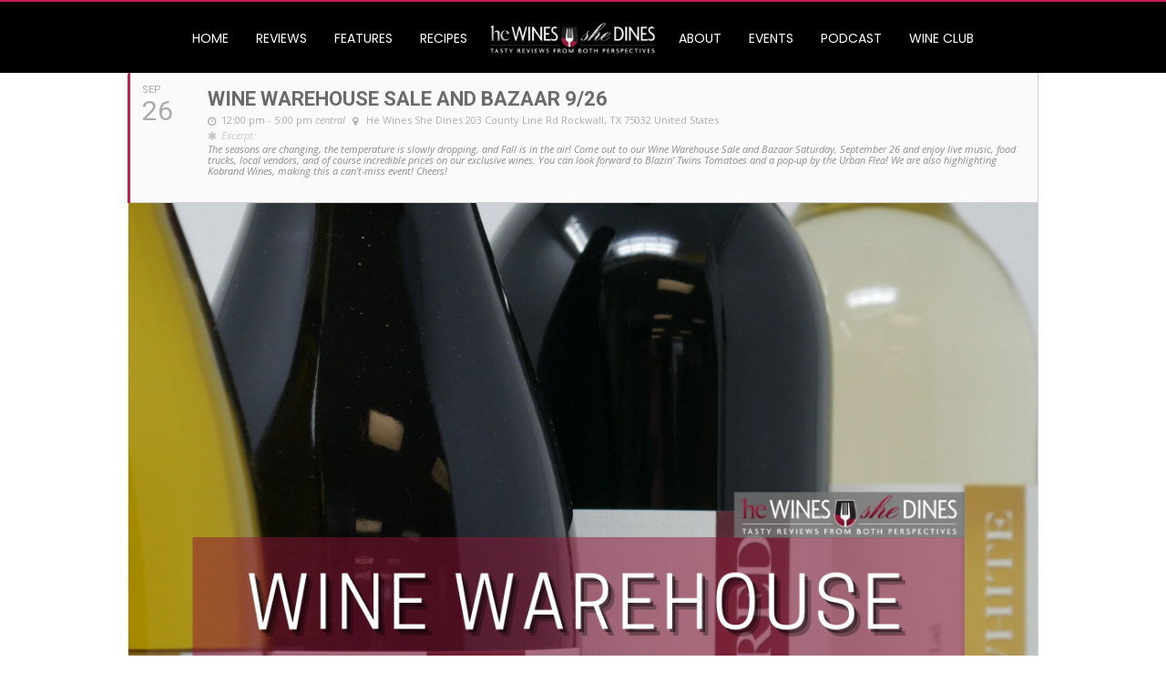

--- FILE ---
content_type: text/html; charset=utf-8
request_url: https://www.google.com/recaptcha/api2/anchor?ar=1&k=6LdHa8cUAAAAAGJAvsPiGFs1QF30z9naBL9PLXo9&co=aHR0cHM6Ly93d3cuaGV3aW5lc3NoZWRpbmVzLmNvbTo0NDM.&hl=en&v=PoyoqOPhxBO7pBk68S4YbpHZ&size=invisible&anchor-ms=20000&execute-ms=30000&cb=92rpmtgrelpn
body_size: 48372
content:
<!DOCTYPE HTML><html dir="ltr" lang="en"><head><meta http-equiv="Content-Type" content="text/html; charset=UTF-8">
<meta http-equiv="X-UA-Compatible" content="IE=edge">
<title>reCAPTCHA</title>
<style type="text/css">
/* cyrillic-ext */
@font-face {
  font-family: 'Roboto';
  font-style: normal;
  font-weight: 400;
  font-stretch: 100%;
  src: url(//fonts.gstatic.com/s/roboto/v48/KFO7CnqEu92Fr1ME7kSn66aGLdTylUAMa3GUBHMdazTgWw.woff2) format('woff2');
  unicode-range: U+0460-052F, U+1C80-1C8A, U+20B4, U+2DE0-2DFF, U+A640-A69F, U+FE2E-FE2F;
}
/* cyrillic */
@font-face {
  font-family: 'Roboto';
  font-style: normal;
  font-weight: 400;
  font-stretch: 100%;
  src: url(//fonts.gstatic.com/s/roboto/v48/KFO7CnqEu92Fr1ME7kSn66aGLdTylUAMa3iUBHMdazTgWw.woff2) format('woff2');
  unicode-range: U+0301, U+0400-045F, U+0490-0491, U+04B0-04B1, U+2116;
}
/* greek-ext */
@font-face {
  font-family: 'Roboto';
  font-style: normal;
  font-weight: 400;
  font-stretch: 100%;
  src: url(//fonts.gstatic.com/s/roboto/v48/KFO7CnqEu92Fr1ME7kSn66aGLdTylUAMa3CUBHMdazTgWw.woff2) format('woff2');
  unicode-range: U+1F00-1FFF;
}
/* greek */
@font-face {
  font-family: 'Roboto';
  font-style: normal;
  font-weight: 400;
  font-stretch: 100%;
  src: url(//fonts.gstatic.com/s/roboto/v48/KFO7CnqEu92Fr1ME7kSn66aGLdTylUAMa3-UBHMdazTgWw.woff2) format('woff2');
  unicode-range: U+0370-0377, U+037A-037F, U+0384-038A, U+038C, U+038E-03A1, U+03A3-03FF;
}
/* math */
@font-face {
  font-family: 'Roboto';
  font-style: normal;
  font-weight: 400;
  font-stretch: 100%;
  src: url(//fonts.gstatic.com/s/roboto/v48/KFO7CnqEu92Fr1ME7kSn66aGLdTylUAMawCUBHMdazTgWw.woff2) format('woff2');
  unicode-range: U+0302-0303, U+0305, U+0307-0308, U+0310, U+0312, U+0315, U+031A, U+0326-0327, U+032C, U+032F-0330, U+0332-0333, U+0338, U+033A, U+0346, U+034D, U+0391-03A1, U+03A3-03A9, U+03B1-03C9, U+03D1, U+03D5-03D6, U+03F0-03F1, U+03F4-03F5, U+2016-2017, U+2034-2038, U+203C, U+2040, U+2043, U+2047, U+2050, U+2057, U+205F, U+2070-2071, U+2074-208E, U+2090-209C, U+20D0-20DC, U+20E1, U+20E5-20EF, U+2100-2112, U+2114-2115, U+2117-2121, U+2123-214F, U+2190, U+2192, U+2194-21AE, U+21B0-21E5, U+21F1-21F2, U+21F4-2211, U+2213-2214, U+2216-22FF, U+2308-230B, U+2310, U+2319, U+231C-2321, U+2336-237A, U+237C, U+2395, U+239B-23B7, U+23D0, U+23DC-23E1, U+2474-2475, U+25AF, U+25B3, U+25B7, U+25BD, U+25C1, U+25CA, U+25CC, U+25FB, U+266D-266F, U+27C0-27FF, U+2900-2AFF, U+2B0E-2B11, U+2B30-2B4C, U+2BFE, U+3030, U+FF5B, U+FF5D, U+1D400-1D7FF, U+1EE00-1EEFF;
}
/* symbols */
@font-face {
  font-family: 'Roboto';
  font-style: normal;
  font-weight: 400;
  font-stretch: 100%;
  src: url(//fonts.gstatic.com/s/roboto/v48/KFO7CnqEu92Fr1ME7kSn66aGLdTylUAMaxKUBHMdazTgWw.woff2) format('woff2');
  unicode-range: U+0001-000C, U+000E-001F, U+007F-009F, U+20DD-20E0, U+20E2-20E4, U+2150-218F, U+2190, U+2192, U+2194-2199, U+21AF, U+21E6-21F0, U+21F3, U+2218-2219, U+2299, U+22C4-22C6, U+2300-243F, U+2440-244A, U+2460-24FF, U+25A0-27BF, U+2800-28FF, U+2921-2922, U+2981, U+29BF, U+29EB, U+2B00-2BFF, U+4DC0-4DFF, U+FFF9-FFFB, U+10140-1018E, U+10190-1019C, U+101A0, U+101D0-101FD, U+102E0-102FB, U+10E60-10E7E, U+1D2C0-1D2D3, U+1D2E0-1D37F, U+1F000-1F0FF, U+1F100-1F1AD, U+1F1E6-1F1FF, U+1F30D-1F30F, U+1F315, U+1F31C, U+1F31E, U+1F320-1F32C, U+1F336, U+1F378, U+1F37D, U+1F382, U+1F393-1F39F, U+1F3A7-1F3A8, U+1F3AC-1F3AF, U+1F3C2, U+1F3C4-1F3C6, U+1F3CA-1F3CE, U+1F3D4-1F3E0, U+1F3ED, U+1F3F1-1F3F3, U+1F3F5-1F3F7, U+1F408, U+1F415, U+1F41F, U+1F426, U+1F43F, U+1F441-1F442, U+1F444, U+1F446-1F449, U+1F44C-1F44E, U+1F453, U+1F46A, U+1F47D, U+1F4A3, U+1F4B0, U+1F4B3, U+1F4B9, U+1F4BB, U+1F4BF, U+1F4C8-1F4CB, U+1F4D6, U+1F4DA, U+1F4DF, U+1F4E3-1F4E6, U+1F4EA-1F4ED, U+1F4F7, U+1F4F9-1F4FB, U+1F4FD-1F4FE, U+1F503, U+1F507-1F50B, U+1F50D, U+1F512-1F513, U+1F53E-1F54A, U+1F54F-1F5FA, U+1F610, U+1F650-1F67F, U+1F687, U+1F68D, U+1F691, U+1F694, U+1F698, U+1F6AD, U+1F6B2, U+1F6B9-1F6BA, U+1F6BC, U+1F6C6-1F6CF, U+1F6D3-1F6D7, U+1F6E0-1F6EA, U+1F6F0-1F6F3, U+1F6F7-1F6FC, U+1F700-1F7FF, U+1F800-1F80B, U+1F810-1F847, U+1F850-1F859, U+1F860-1F887, U+1F890-1F8AD, U+1F8B0-1F8BB, U+1F8C0-1F8C1, U+1F900-1F90B, U+1F93B, U+1F946, U+1F984, U+1F996, U+1F9E9, U+1FA00-1FA6F, U+1FA70-1FA7C, U+1FA80-1FA89, U+1FA8F-1FAC6, U+1FACE-1FADC, U+1FADF-1FAE9, U+1FAF0-1FAF8, U+1FB00-1FBFF;
}
/* vietnamese */
@font-face {
  font-family: 'Roboto';
  font-style: normal;
  font-weight: 400;
  font-stretch: 100%;
  src: url(//fonts.gstatic.com/s/roboto/v48/KFO7CnqEu92Fr1ME7kSn66aGLdTylUAMa3OUBHMdazTgWw.woff2) format('woff2');
  unicode-range: U+0102-0103, U+0110-0111, U+0128-0129, U+0168-0169, U+01A0-01A1, U+01AF-01B0, U+0300-0301, U+0303-0304, U+0308-0309, U+0323, U+0329, U+1EA0-1EF9, U+20AB;
}
/* latin-ext */
@font-face {
  font-family: 'Roboto';
  font-style: normal;
  font-weight: 400;
  font-stretch: 100%;
  src: url(//fonts.gstatic.com/s/roboto/v48/KFO7CnqEu92Fr1ME7kSn66aGLdTylUAMa3KUBHMdazTgWw.woff2) format('woff2');
  unicode-range: U+0100-02BA, U+02BD-02C5, U+02C7-02CC, U+02CE-02D7, U+02DD-02FF, U+0304, U+0308, U+0329, U+1D00-1DBF, U+1E00-1E9F, U+1EF2-1EFF, U+2020, U+20A0-20AB, U+20AD-20C0, U+2113, U+2C60-2C7F, U+A720-A7FF;
}
/* latin */
@font-face {
  font-family: 'Roboto';
  font-style: normal;
  font-weight: 400;
  font-stretch: 100%;
  src: url(//fonts.gstatic.com/s/roboto/v48/KFO7CnqEu92Fr1ME7kSn66aGLdTylUAMa3yUBHMdazQ.woff2) format('woff2');
  unicode-range: U+0000-00FF, U+0131, U+0152-0153, U+02BB-02BC, U+02C6, U+02DA, U+02DC, U+0304, U+0308, U+0329, U+2000-206F, U+20AC, U+2122, U+2191, U+2193, U+2212, U+2215, U+FEFF, U+FFFD;
}
/* cyrillic-ext */
@font-face {
  font-family: 'Roboto';
  font-style: normal;
  font-weight: 500;
  font-stretch: 100%;
  src: url(//fonts.gstatic.com/s/roboto/v48/KFO7CnqEu92Fr1ME7kSn66aGLdTylUAMa3GUBHMdazTgWw.woff2) format('woff2');
  unicode-range: U+0460-052F, U+1C80-1C8A, U+20B4, U+2DE0-2DFF, U+A640-A69F, U+FE2E-FE2F;
}
/* cyrillic */
@font-face {
  font-family: 'Roboto';
  font-style: normal;
  font-weight: 500;
  font-stretch: 100%;
  src: url(//fonts.gstatic.com/s/roboto/v48/KFO7CnqEu92Fr1ME7kSn66aGLdTylUAMa3iUBHMdazTgWw.woff2) format('woff2');
  unicode-range: U+0301, U+0400-045F, U+0490-0491, U+04B0-04B1, U+2116;
}
/* greek-ext */
@font-face {
  font-family: 'Roboto';
  font-style: normal;
  font-weight: 500;
  font-stretch: 100%;
  src: url(//fonts.gstatic.com/s/roboto/v48/KFO7CnqEu92Fr1ME7kSn66aGLdTylUAMa3CUBHMdazTgWw.woff2) format('woff2');
  unicode-range: U+1F00-1FFF;
}
/* greek */
@font-face {
  font-family: 'Roboto';
  font-style: normal;
  font-weight: 500;
  font-stretch: 100%;
  src: url(//fonts.gstatic.com/s/roboto/v48/KFO7CnqEu92Fr1ME7kSn66aGLdTylUAMa3-UBHMdazTgWw.woff2) format('woff2');
  unicode-range: U+0370-0377, U+037A-037F, U+0384-038A, U+038C, U+038E-03A1, U+03A3-03FF;
}
/* math */
@font-face {
  font-family: 'Roboto';
  font-style: normal;
  font-weight: 500;
  font-stretch: 100%;
  src: url(//fonts.gstatic.com/s/roboto/v48/KFO7CnqEu92Fr1ME7kSn66aGLdTylUAMawCUBHMdazTgWw.woff2) format('woff2');
  unicode-range: U+0302-0303, U+0305, U+0307-0308, U+0310, U+0312, U+0315, U+031A, U+0326-0327, U+032C, U+032F-0330, U+0332-0333, U+0338, U+033A, U+0346, U+034D, U+0391-03A1, U+03A3-03A9, U+03B1-03C9, U+03D1, U+03D5-03D6, U+03F0-03F1, U+03F4-03F5, U+2016-2017, U+2034-2038, U+203C, U+2040, U+2043, U+2047, U+2050, U+2057, U+205F, U+2070-2071, U+2074-208E, U+2090-209C, U+20D0-20DC, U+20E1, U+20E5-20EF, U+2100-2112, U+2114-2115, U+2117-2121, U+2123-214F, U+2190, U+2192, U+2194-21AE, U+21B0-21E5, U+21F1-21F2, U+21F4-2211, U+2213-2214, U+2216-22FF, U+2308-230B, U+2310, U+2319, U+231C-2321, U+2336-237A, U+237C, U+2395, U+239B-23B7, U+23D0, U+23DC-23E1, U+2474-2475, U+25AF, U+25B3, U+25B7, U+25BD, U+25C1, U+25CA, U+25CC, U+25FB, U+266D-266F, U+27C0-27FF, U+2900-2AFF, U+2B0E-2B11, U+2B30-2B4C, U+2BFE, U+3030, U+FF5B, U+FF5D, U+1D400-1D7FF, U+1EE00-1EEFF;
}
/* symbols */
@font-face {
  font-family: 'Roboto';
  font-style: normal;
  font-weight: 500;
  font-stretch: 100%;
  src: url(//fonts.gstatic.com/s/roboto/v48/KFO7CnqEu92Fr1ME7kSn66aGLdTylUAMaxKUBHMdazTgWw.woff2) format('woff2');
  unicode-range: U+0001-000C, U+000E-001F, U+007F-009F, U+20DD-20E0, U+20E2-20E4, U+2150-218F, U+2190, U+2192, U+2194-2199, U+21AF, U+21E6-21F0, U+21F3, U+2218-2219, U+2299, U+22C4-22C6, U+2300-243F, U+2440-244A, U+2460-24FF, U+25A0-27BF, U+2800-28FF, U+2921-2922, U+2981, U+29BF, U+29EB, U+2B00-2BFF, U+4DC0-4DFF, U+FFF9-FFFB, U+10140-1018E, U+10190-1019C, U+101A0, U+101D0-101FD, U+102E0-102FB, U+10E60-10E7E, U+1D2C0-1D2D3, U+1D2E0-1D37F, U+1F000-1F0FF, U+1F100-1F1AD, U+1F1E6-1F1FF, U+1F30D-1F30F, U+1F315, U+1F31C, U+1F31E, U+1F320-1F32C, U+1F336, U+1F378, U+1F37D, U+1F382, U+1F393-1F39F, U+1F3A7-1F3A8, U+1F3AC-1F3AF, U+1F3C2, U+1F3C4-1F3C6, U+1F3CA-1F3CE, U+1F3D4-1F3E0, U+1F3ED, U+1F3F1-1F3F3, U+1F3F5-1F3F7, U+1F408, U+1F415, U+1F41F, U+1F426, U+1F43F, U+1F441-1F442, U+1F444, U+1F446-1F449, U+1F44C-1F44E, U+1F453, U+1F46A, U+1F47D, U+1F4A3, U+1F4B0, U+1F4B3, U+1F4B9, U+1F4BB, U+1F4BF, U+1F4C8-1F4CB, U+1F4D6, U+1F4DA, U+1F4DF, U+1F4E3-1F4E6, U+1F4EA-1F4ED, U+1F4F7, U+1F4F9-1F4FB, U+1F4FD-1F4FE, U+1F503, U+1F507-1F50B, U+1F50D, U+1F512-1F513, U+1F53E-1F54A, U+1F54F-1F5FA, U+1F610, U+1F650-1F67F, U+1F687, U+1F68D, U+1F691, U+1F694, U+1F698, U+1F6AD, U+1F6B2, U+1F6B9-1F6BA, U+1F6BC, U+1F6C6-1F6CF, U+1F6D3-1F6D7, U+1F6E0-1F6EA, U+1F6F0-1F6F3, U+1F6F7-1F6FC, U+1F700-1F7FF, U+1F800-1F80B, U+1F810-1F847, U+1F850-1F859, U+1F860-1F887, U+1F890-1F8AD, U+1F8B0-1F8BB, U+1F8C0-1F8C1, U+1F900-1F90B, U+1F93B, U+1F946, U+1F984, U+1F996, U+1F9E9, U+1FA00-1FA6F, U+1FA70-1FA7C, U+1FA80-1FA89, U+1FA8F-1FAC6, U+1FACE-1FADC, U+1FADF-1FAE9, U+1FAF0-1FAF8, U+1FB00-1FBFF;
}
/* vietnamese */
@font-face {
  font-family: 'Roboto';
  font-style: normal;
  font-weight: 500;
  font-stretch: 100%;
  src: url(//fonts.gstatic.com/s/roboto/v48/KFO7CnqEu92Fr1ME7kSn66aGLdTylUAMa3OUBHMdazTgWw.woff2) format('woff2');
  unicode-range: U+0102-0103, U+0110-0111, U+0128-0129, U+0168-0169, U+01A0-01A1, U+01AF-01B0, U+0300-0301, U+0303-0304, U+0308-0309, U+0323, U+0329, U+1EA0-1EF9, U+20AB;
}
/* latin-ext */
@font-face {
  font-family: 'Roboto';
  font-style: normal;
  font-weight: 500;
  font-stretch: 100%;
  src: url(//fonts.gstatic.com/s/roboto/v48/KFO7CnqEu92Fr1ME7kSn66aGLdTylUAMa3KUBHMdazTgWw.woff2) format('woff2');
  unicode-range: U+0100-02BA, U+02BD-02C5, U+02C7-02CC, U+02CE-02D7, U+02DD-02FF, U+0304, U+0308, U+0329, U+1D00-1DBF, U+1E00-1E9F, U+1EF2-1EFF, U+2020, U+20A0-20AB, U+20AD-20C0, U+2113, U+2C60-2C7F, U+A720-A7FF;
}
/* latin */
@font-face {
  font-family: 'Roboto';
  font-style: normal;
  font-weight: 500;
  font-stretch: 100%;
  src: url(//fonts.gstatic.com/s/roboto/v48/KFO7CnqEu92Fr1ME7kSn66aGLdTylUAMa3yUBHMdazQ.woff2) format('woff2');
  unicode-range: U+0000-00FF, U+0131, U+0152-0153, U+02BB-02BC, U+02C6, U+02DA, U+02DC, U+0304, U+0308, U+0329, U+2000-206F, U+20AC, U+2122, U+2191, U+2193, U+2212, U+2215, U+FEFF, U+FFFD;
}
/* cyrillic-ext */
@font-face {
  font-family: 'Roboto';
  font-style: normal;
  font-weight: 900;
  font-stretch: 100%;
  src: url(//fonts.gstatic.com/s/roboto/v48/KFO7CnqEu92Fr1ME7kSn66aGLdTylUAMa3GUBHMdazTgWw.woff2) format('woff2');
  unicode-range: U+0460-052F, U+1C80-1C8A, U+20B4, U+2DE0-2DFF, U+A640-A69F, U+FE2E-FE2F;
}
/* cyrillic */
@font-face {
  font-family: 'Roboto';
  font-style: normal;
  font-weight: 900;
  font-stretch: 100%;
  src: url(//fonts.gstatic.com/s/roboto/v48/KFO7CnqEu92Fr1ME7kSn66aGLdTylUAMa3iUBHMdazTgWw.woff2) format('woff2');
  unicode-range: U+0301, U+0400-045F, U+0490-0491, U+04B0-04B1, U+2116;
}
/* greek-ext */
@font-face {
  font-family: 'Roboto';
  font-style: normal;
  font-weight: 900;
  font-stretch: 100%;
  src: url(//fonts.gstatic.com/s/roboto/v48/KFO7CnqEu92Fr1ME7kSn66aGLdTylUAMa3CUBHMdazTgWw.woff2) format('woff2');
  unicode-range: U+1F00-1FFF;
}
/* greek */
@font-face {
  font-family: 'Roboto';
  font-style: normal;
  font-weight: 900;
  font-stretch: 100%;
  src: url(//fonts.gstatic.com/s/roboto/v48/KFO7CnqEu92Fr1ME7kSn66aGLdTylUAMa3-UBHMdazTgWw.woff2) format('woff2');
  unicode-range: U+0370-0377, U+037A-037F, U+0384-038A, U+038C, U+038E-03A1, U+03A3-03FF;
}
/* math */
@font-face {
  font-family: 'Roboto';
  font-style: normal;
  font-weight: 900;
  font-stretch: 100%;
  src: url(//fonts.gstatic.com/s/roboto/v48/KFO7CnqEu92Fr1ME7kSn66aGLdTylUAMawCUBHMdazTgWw.woff2) format('woff2');
  unicode-range: U+0302-0303, U+0305, U+0307-0308, U+0310, U+0312, U+0315, U+031A, U+0326-0327, U+032C, U+032F-0330, U+0332-0333, U+0338, U+033A, U+0346, U+034D, U+0391-03A1, U+03A3-03A9, U+03B1-03C9, U+03D1, U+03D5-03D6, U+03F0-03F1, U+03F4-03F5, U+2016-2017, U+2034-2038, U+203C, U+2040, U+2043, U+2047, U+2050, U+2057, U+205F, U+2070-2071, U+2074-208E, U+2090-209C, U+20D0-20DC, U+20E1, U+20E5-20EF, U+2100-2112, U+2114-2115, U+2117-2121, U+2123-214F, U+2190, U+2192, U+2194-21AE, U+21B0-21E5, U+21F1-21F2, U+21F4-2211, U+2213-2214, U+2216-22FF, U+2308-230B, U+2310, U+2319, U+231C-2321, U+2336-237A, U+237C, U+2395, U+239B-23B7, U+23D0, U+23DC-23E1, U+2474-2475, U+25AF, U+25B3, U+25B7, U+25BD, U+25C1, U+25CA, U+25CC, U+25FB, U+266D-266F, U+27C0-27FF, U+2900-2AFF, U+2B0E-2B11, U+2B30-2B4C, U+2BFE, U+3030, U+FF5B, U+FF5D, U+1D400-1D7FF, U+1EE00-1EEFF;
}
/* symbols */
@font-face {
  font-family: 'Roboto';
  font-style: normal;
  font-weight: 900;
  font-stretch: 100%;
  src: url(//fonts.gstatic.com/s/roboto/v48/KFO7CnqEu92Fr1ME7kSn66aGLdTylUAMaxKUBHMdazTgWw.woff2) format('woff2');
  unicode-range: U+0001-000C, U+000E-001F, U+007F-009F, U+20DD-20E0, U+20E2-20E4, U+2150-218F, U+2190, U+2192, U+2194-2199, U+21AF, U+21E6-21F0, U+21F3, U+2218-2219, U+2299, U+22C4-22C6, U+2300-243F, U+2440-244A, U+2460-24FF, U+25A0-27BF, U+2800-28FF, U+2921-2922, U+2981, U+29BF, U+29EB, U+2B00-2BFF, U+4DC0-4DFF, U+FFF9-FFFB, U+10140-1018E, U+10190-1019C, U+101A0, U+101D0-101FD, U+102E0-102FB, U+10E60-10E7E, U+1D2C0-1D2D3, U+1D2E0-1D37F, U+1F000-1F0FF, U+1F100-1F1AD, U+1F1E6-1F1FF, U+1F30D-1F30F, U+1F315, U+1F31C, U+1F31E, U+1F320-1F32C, U+1F336, U+1F378, U+1F37D, U+1F382, U+1F393-1F39F, U+1F3A7-1F3A8, U+1F3AC-1F3AF, U+1F3C2, U+1F3C4-1F3C6, U+1F3CA-1F3CE, U+1F3D4-1F3E0, U+1F3ED, U+1F3F1-1F3F3, U+1F3F5-1F3F7, U+1F408, U+1F415, U+1F41F, U+1F426, U+1F43F, U+1F441-1F442, U+1F444, U+1F446-1F449, U+1F44C-1F44E, U+1F453, U+1F46A, U+1F47D, U+1F4A3, U+1F4B0, U+1F4B3, U+1F4B9, U+1F4BB, U+1F4BF, U+1F4C8-1F4CB, U+1F4D6, U+1F4DA, U+1F4DF, U+1F4E3-1F4E6, U+1F4EA-1F4ED, U+1F4F7, U+1F4F9-1F4FB, U+1F4FD-1F4FE, U+1F503, U+1F507-1F50B, U+1F50D, U+1F512-1F513, U+1F53E-1F54A, U+1F54F-1F5FA, U+1F610, U+1F650-1F67F, U+1F687, U+1F68D, U+1F691, U+1F694, U+1F698, U+1F6AD, U+1F6B2, U+1F6B9-1F6BA, U+1F6BC, U+1F6C6-1F6CF, U+1F6D3-1F6D7, U+1F6E0-1F6EA, U+1F6F0-1F6F3, U+1F6F7-1F6FC, U+1F700-1F7FF, U+1F800-1F80B, U+1F810-1F847, U+1F850-1F859, U+1F860-1F887, U+1F890-1F8AD, U+1F8B0-1F8BB, U+1F8C0-1F8C1, U+1F900-1F90B, U+1F93B, U+1F946, U+1F984, U+1F996, U+1F9E9, U+1FA00-1FA6F, U+1FA70-1FA7C, U+1FA80-1FA89, U+1FA8F-1FAC6, U+1FACE-1FADC, U+1FADF-1FAE9, U+1FAF0-1FAF8, U+1FB00-1FBFF;
}
/* vietnamese */
@font-face {
  font-family: 'Roboto';
  font-style: normal;
  font-weight: 900;
  font-stretch: 100%;
  src: url(//fonts.gstatic.com/s/roboto/v48/KFO7CnqEu92Fr1ME7kSn66aGLdTylUAMa3OUBHMdazTgWw.woff2) format('woff2');
  unicode-range: U+0102-0103, U+0110-0111, U+0128-0129, U+0168-0169, U+01A0-01A1, U+01AF-01B0, U+0300-0301, U+0303-0304, U+0308-0309, U+0323, U+0329, U+1EA0-1EF9, U+20AB;
}
/* latin-ext */
@font-face {
  font-family: 'Roboto';
  font-style: normal;
  font-weight: 900;
  font-stretch: 100%;
  src: url(//fonts.gstatic.com/s/roboto/v48/KFO7CnqEu92Fr1ME7kSn66aGLdTylUAMa3KUBHMdazTgWw.woff2) format('woff2');
  unicode-range: U+0100-02BA, U+02BD-02C5, U+02C7-02CC, U+02CE-02D7, U+02DD-02FF, U+0304, U+0308, U+0329, U+1D00-1DBF, U+1E00-1E9F, U+1EF2-1EFF, U+2020, U+20A0-20AB, U+20AD-20C0, U+2113, U+2C60-2C7F, U+A720-A7FF;
}
/* latin */
@font-face {
  font-family: 'Roboto';
  font-style: normal;
  font-weight: 900;
  font-stretch: 100%;
  src: url(//fonts.gstatic.com/s/roboto/v48/KFO7CnqEu92Fr1ME7kSn66aGLdTylUAMa3yUBHMdazQ.woff2) format('woff2');
  unicode-range: U+0000-00FF, U+0131, U+0152-0153, U+02BB-02BC, U+02C6, U+02DA, U+02DC, U+0304, U+0308, U+0329, U+2000-206F, U+20AC, U+2122, U+2191, U+2193, U+2212, U+2215, U+FEFF, U+FFFD;
}

</style>
<link rel="stylesheet" type="text/css" href="https://www.gstatic.com/recaptcha/releases/PoyoqOPhxBO7pBk68S4YbpHZ/styles__ltr.css">
<script nonce="Y_kv6tFoisE9QwX6rkHl0A" type="text/javascript">window['__recaptcha_api'] = 'https://www.google.com/recaptcha/api2/';</script>
<script type="text/javascript" src="https://www.gstatic.com/recaptcha/releases/PoyoqOPhxBO7pBk68S4YbpHZ/recaptcha__en.js" nonce="Y_kv6tFoisE9QwX6rkHl0A">
      
    </script></head>
<body><div id="rc-anchor-alert" class="rc-anchor-alert"></div>
<input type="hidden" id="recaptcha-token" value="[base64]">
<script type="text/javascript" nonce="Y_kv6tFoisE9QwX6rkHl0A">
      recaptcha.anchor.Main.init("[\x22ainput\x22,[\x22bgdata\x22,\x22\x22,\[base64]/[base64]/[base64]/[base64]/[base64]/UltsKytdPUU6KEU8MjA0OD9SW2wrK109RT4+NnwxOTI6KChFJjY0NTEyKT09NTUyOTYmJk0rMTxjLmxlbmd0aCYmKGMuY2hhckNvZGVBdChNKzEpJjY0NTEyKT09NTYzMjA/[base64]/[base64]/[base64]/[base64]/[base64]/[base64]/[base64]\x22,\[base64]\\u003d\\u003d\x22,\x22w6IsCG0dOSx0wo/CojQRd37CsXUwOsKVWCQGOUhYbw91H8OTw4bCqcKLw6tsw7E6bcKmNcOowo9BwrHDpcOeLgwVEjnDjcOjw6hKZcOVwo/CmEZbw5TDpxHCtMKpFsKFw4ReHkMFODtNwrdoZALDrMKNOcOmesKSdsKkwr/DhcOYeHJpChHCmsOmUX/CulXDnwAgw6hbCMOuwqFHw4rCiURxw7HDgsKQwrZUGMK+wpnCk13DlsK9w7ZoBjQFwoTCm8O6wrPClAI3WVYuKWPCksKMwrHCqMObwo1Kw7Ikw67ChMOJw51Wd0/[base64]/CtivDusO0w7tnD8OuRsOObCPCkSrCkMK6HVDDg8KmA8KKEXXDnMOIKD4xw43DnsKoHsOCMmbCuD/[base64]/CinBPw5h6wqDCvCdgwpvCsDDDn0ERWTzDiDPDjzZaw7IxbcKKM8KSLWbDiMOXwpHCrMKSwrnDgcOrB8KrasOqwoN+wp3DocKIwpITwrPDvMKJBnbCgQk/wr/DkRDCv0vCmsK0wrMUwoDComTCnhVYJcOfw6fChsOeOwDCjsOXwp0Aw4jChg7CrcOEfMO5wpDDgsKswqM/AsOEFcOsw6fDqgnCgsOiwq/CmnTDgTgof8O4ScKaY8Khw5gBwr/DoicMPMO2w4nCrn0+G8O1wprDu8OQGcKdw53DlsOxw51pakpGwooHPsK3w5rDshcwwqvDnnHCmQLDtsK5w5MPZ8KNwqVSJix/[base64]/U8Ojw57CmsOtw5XCnMO2wqAKEwHDoTE7w64KFsOjw4HDqkLDr8KSw4srwpbCrMKEdjvCi8O3w5HDm0wOKUHCtsOMwod/KE1mV8OBwpPCt8O9PVcLwp3CicO9w47CvMKjwq8wBcOMYMOWw7w/w5nDnk5aZwJLP8OLSmXCgcOIU0hUw7DCjcKxw6ZmEynCmg7CucOXD8OKUCPCsDlOw7YeEWbClMOlQsK7MWlVXcK3TUJSwqoXw7fCvMKEcBzCqHsWw5PDmsO7woszwqnDnMOzwo/Dim7Dog1HwprCkcOrwqQKO2Jrw49Fw64Gw5DClVxgcXrCuRrCjAsrelh1HMOCc1E5wptGWi9GaTnDuGYjwrLDrsK/[base64]/CiMONw5VpdELCqcOjwo9DZsK4w5/[base64]/CssKrw7vCosKRw7gNAsO9V0pwWzfDqMKEwpRfPVnCvsKWwrdyTTVbwrwGP0XDvyLCikczw5XDiFXCksKqFsKiw6s7w6o2eDVYW3RSwrbDtkwUwrjCnVnCs3ZWayjDgMOJY2/DicOvTsOaw4M4w4PDhTR6wrBEwqxBw7/DtcOxTU3CscKgw4nDoj3DvcOtw7XDjcO2bcOUw5zCtzwJNcKXw48iNT4UwoPDhCHDoCIJExzCuxnCpWpdMMOaUCY8wogTw6pSwp3CpC/[base64]/[base64]/[base64]/[base64]/wpRGcx42MwxxwrvDmCjCnG7CusOAw684w5/Cn0PDocOZRibDmW5uw6HCuT9WPDjDq1ESw4TDgVw6woLCoMO/[base64]/CjCvDugbDtycjJXU7Jngmw5MHw5zCnyrDhMKtUU8eOjjDucKFw54xwohiZ1zChcOgwpPDgsKGw7zCizLDkcOMw64pwrHDrcKmw7hxOSXDnMKBTcKYIMKQFcK6HcKyVMKCcydYYhzChVzCncOpVUXCpsKpw5PCq8Olw6DCoSzCsSVEw6TCnUEMfy/DuXQbw67CqTzDsB8eeAfDiwZzDMK6w6UJfGTCosOgAMOXwrDCrcO/wp3CnsOLw70fwqp9wrXCnSQkN1UrLsK/wrNVw7Nvwq80wpbCncOzNsKhCcOqflJ2UFgUwoh3dsK1FMOeCsOfw5AHw5sWw5/CmT54dMO2w5rDhsOHwo4Vw6rCjlTDlcOFa8K9B1QxfGLChsOzw5jDssKPw5zCh2XDuzU3w4ooY8K7w6nDoizCrsOLNcKxWCPDlcOTfV1awoLDmcKHemXDgz8/wrfDkXkuD1h5P25kwqdvUWBcwqfCjgoTbTzDpAnCicO+wrcxw5HDjsK5RMO6wqU8wrLCt0xFwqXDu2/DjSRQw4FYw7lOXMKocMOnfsKdwox9w6/Cp0B8woLDqQcQw6Ipw5RaO8O0w4wdHMKQM8OxwrNoBMK1I2LChATCrMK4wo89BsOaw5/DnkDDtcOCdcOANcKQwoQIDD9VwohtwqrCj8O5wo5Sw6FMHUE5DSTCgsKvXMKDw4bCkcKfw6dLw6EnG8KJP1fCucK5w43Ci8Kawrc9GsKBRSvCssKywpfDq1RRIsKCBnrDrWTClcOXOyEUw4FFV8OXwojCnVtTJXV1wr/CuyfDtcKpw7nClzfDhsOHAHHDhEQ3w5JWw5XDiFfDksKFw5/[base64]/[base64]/CiMOfGxTDnMO+V1lmwoTDocKkwqoWwrTCuz7DhsOyw71IwpfCmcO6LMK/w78CdgQhEXfDnsKHMMKgwp/Cln7DocKawoHCpMOkwrDDgyF5JjrCtVXCjGM7WRFRwpdwZsKZIQpkwpnDuUrDoX/CnsOkHcKswqdjRMO5wqrDo0TDtW5dw63Do8KSaC8EwpPCq2BReMKyKHjDqsORBsOjwrstwqIMwqE5w47Drz3CnsKjw4snw5DChMKEw4dPWw/Csw7CmMOqw65hw5zCo1bCu8Oawr/CujpDesKTwpdaw5Maw69aeFzDtUZUcj3Cv8OCwqTCvmFrwqcBwokWwoDClsOCX8KfEmLDsMOfw5LDjcKsDsOdcA/Du3VjWMKjcHwZw6XCiw/Dh8Oow41QNgBbw6ghw7XDicOWwpDDl8Oyw5NtesKDw5cAw5bCt8OALMKgw7IHcFfDnAvDtsO7w7/Dgycew69vU8Otw6bDgsKtWMKbw6lGw4/Crn06GzAvLXwpIHfCjsOMwpRxSHDDo8OlaxvCvEAQwqrDisKiwpPDksK+YDFmOCFHKxU4V1LCscOMMVccwofDnVbDkcK/TCNMw5hYw4hGwqXCgMOTw4EdPgdJA8O4OnYMw69YdsKDD0TCrcO1w6dZwqPDhMOvcMOkwqzCplTDqEtLwpTCvsOxw4LDs3TDtsOfwoPCrsORGsK1fMKfPsKHw43DkcOXHsKCw4HCtcOMw5ACZwfDjFLCoEdJw7xYCMOtwoZRNsOkw4cfdMK/NsOqwrYaw45hQAXCtsK8RnDDmBrCo0/CqcKyP8O/[base64]/[base64]/w60xRcOewolgYcKqMDF8Q8OKwqjDmz9/wqnCtCjDu0vCk3DDhMOvwqFAw5rCmyfCsCRIw4UBwoXDuMOKwp8TLHrDjMKFMRlAUVdhwptCHnfCs8OFYsK/FnETwrVjwqN1JMKWSMO2w6DDjMKZw5HDkSA4AsKfGXjCgndXCBM6woh/WGUJUsKZIEdfU3Zlfm92Rwp1NcOKBRd5wqHDvxDDiMKCw7Uow57DpwHDgFJfe8OBw6XCgmojI8KGdFHCo8OnwqYdw7bDkigRwoXCr8Kjw6rDucO4Y8Kqw4LDhkBlPMODwpA1w4AEwrtTVUgnP2ECNcKXwrLDq8KkC8Kwwq7CuDBow6LCjWM0wrRLw4Buw70/SsOsDsO2wq46a8OYwos8TDoEwrI2S05hw60OOMOIwpzDoSvDuMOXwpvCuijCsgzCg8OGf8OKesKGwpknw6glGcKOw4JNeMKow687w4LDqxzCp2RsaATDpCwhJ8KBwr/Dj8OTdm/Cl3VawrkWw4k/wr7ClBYJUlbDmMONwogYwrXDvsKrw59+TVJqwr/[base64]/CiQLCoWvCixDDtsOnw4A0wq9JwqJsbRjDtDzDhjLCpcOIdCEBasO0W3wNQlrDj3c+DnHCqX5HXsO3wrkTQBQRTRjDkMKwMGglwovDhQjDlMK2w5EPKk7Dk8KSFyPDoXw2SMKZUE41w5rCkkvDmsK8w5B2w5APBMKjRSPCrsKQw4EwAn/DssOVTTfDsMOPQ8OxwrvDnQ8ZwqTDvRtFwr0EL8OBC0vCs3LDszrChcKsDsKPwoMmbcKYLMKYCMKFGcK8XAfDoTt/C8KDbsKZCQcWw5HDgcOOwq01BsOcZnbDtcOtw4TDswEoesONw7dmwo4UwrHCtE8OTcKHwr1jQ8K5wo0VCEkIw7HChsOZHcKIw5DDisKSGMOTOC7ChsKFwrFqwrvCocKBw7vCrMOmXcOJMVhiw4QhOsKFSsOMMDQswrRzKQ/[base64]/[base64]/[base64]/DnMOSwrXDozrCky/CjMKNSn3Dj2bDlAxgwofCh8K2w7ppwprDjcK+OcKiw77CjcK4wpopfMKHw4zDlwHDh0fDrQXDpR3DpMOkSMKaworCnMOkwqPDnMOZw6LDqnLCl8O8LcONawPCksOoD8KZw4IeJ28NB8K6c8KPcBApbV/ChsKywpzCpMO4wqkrw4IOGDHDml/Dvn3DsMO/wqjChUoaw61tCCNqw4LCtmzDuyBiJnnDsRVOw7TDnwDCp8KFwq3Dq2vDmMOsw6dUwpYowqlgw7jDk8OVw57CkxBtHi14VgU8wpTDh8KqwojCucO7w63Dr0fDqg43f15oLMKteknDqxZAw7bCh8KsO8OYwrdfGMKtwp/CsMKNwqg6w7HDpcOLw43DkMKhQsKrMjDDhcK+w4vCuyHDj3LDrMKTwp7DvTx1woQJw7QDwpDDtMO8Wy4cQAvDocKgaCbCpsKEwoXDpD1twqbDjVfCl8O+wpPCn0LCvQcLAV0xw5PDqF3Ch1hDTcOxwpgBGyLDly8QbsK7w4rDiFZjw5/DqsONWh3CnXDDg8KPSMOITUjDrsOlQB0uRksDUmRPwqfDsy7DhjoAw4TDqCzCn19vDcKFwobDu0bDm3Eow7TDmMOWMw/[base64]/Cu3/[base64]/w5bCgmlTEWwNw7HDqcOewoZKwqbDvHE7RQAEwqLDkAMjwpXCqsOlw6kAw5UOL1PCqMOTbMO5w6Ume8KRw61JYwHDp8OSZcK8VMKwTUzChUXCuCjDl3rCgsO9DMKcB8OvAgLDnhzCtlfDhMKbwobDs8OAw4QfCsK+w6hGayPDvk/DhVbCtlXCtjg4dQbDlMOUw7DCvsKxwrXCgD5sF3DCpmVRacKhw6bCg8Klwq/CmCfDtEsHcERVMXtcBE7Dg0/Ck8KPwqzCo8KOM8O5wp7DicOgfVDDsG3DhnHDicOmGcOBwpHCuMOiw4jDuMO7KX9Uwrh0woDDhUtXwrPCpMOJw6sZw7tswr/Cj8KCZwvDmn7Dm8O9wqoGw642Z8Ktw73Cv0HDvcOGw5zDocO0QD/[base64]/[base64]/[base64]/DisKlGHgxAMOSw6Z8woF5eWHCliHCucOBwpTDlsKWBMK6wp/Cn8O/J0sTYSQEdcOuZsOuw5bCkmLCpxMnwpXCisKEwprDvH/DiFPCmkfCqiXConYrw7Atwo02w71TwrfDojMsw6hRw6jCrcOTcsOIw5cULcKsw67DmnzCjmFDUE1SL8O2SHTCmMK7w65jXiHCpcK1AcOWGjhcwohhQVEmFTEvwqZZUHkyw7k/[base64]/ChTJzw4nDmitkw4XDjU7ChQAVIsOPw4LDs3UtwpDDsm4Hw7V+IMK7ZcK6dcOeKsKcLsKNA05vw6FRwrzDlSNjR2MtwpDCm8OsBj5cwr3DrjACwqwxwoXCkSnCnnnCqh3Dn8OQRMK6wqFtwo8cwqg5IMO1wpjCkngqV8OwNE/[base64]/[base64]/Ci8K0w6I8RHc1wrkIOsK/QCLCl0ZnfUNaw49macOjQsKLw6gmw5d9VcKPegBNwrVxwqjDn8OtfXtbwpHCh8KNw7nDqsKNKFfDpCAAw5jDjEUPZMOzClkyRH7Dqi/Cohphw6QUOFNswrR4e8OPUR5Fw5jDviHDq8K/w5tzwpXDhMOBwrDCmyUGccKcwpfCoMO0Q8KDXj7CoS7DqVTDisOGVMK6w4Ucw6/CsRQawqo0woXCqGgdw73DrV/DtsOkwqfDqcK3F8KhQmtBw7nDoWQoH8KRw5MkwqxZw6ZVAE4Na8KzwqVkLA1Kw6xkw7bDh1gTdMOJQTMBZ3TCq03Ds2NewoR5w5TDmMOVJ8KcQkEDVsO6PcK/wqFHwpk8OSPDpnp5ZMKCE2bDmG/Dj8ORwpoNT8Ktb8OPwqpiwrJWwrXCvw1kwoshwqtQXsOicHFyw7/CkcKwcSbDscOGwolwwrZKwqonXWXDkmzCvnvDkD0ELQN1d8K8N8OPw6kMNAPDs8Kww6jDsMKVHE/Dkh3DlcOuVsO7IBPCi8KEw68Iw6sYwoHDnHYjw6vCkDfCscKkw7V3IEMmw7w+wqzCkMOWfGjCiCjCmsOvMsObf10Jwq/DgD/CkHIGWcO/[base64]/[base64]/[base64]/Cg0zCk8O/wq7ChsKyI8KbwqRowq4ycEtDQmhCw5Bhw7nCkHfDl8Onw4zCmMKVwpPDsMK5KUwYO2ceDFpHXmXDisKKw5oqw4dJL8KhP8OGw4bCgcOlGcO4woHChHcVK8KYJXDChU4cwqXDrV3ClzorSMKuwoYpw4vCuxA+EwbDoMKQw6UjCsKkw4rDt8OsbMOGwodbZB/Ct1vDnCVsw43Cn1hJUcKaPX/Dswp8w5x+MMKbEsKyD8Kjc2ghwq4UwqN/[base64]/S8OHwrB3bcOVSRBkSxvCn8KXcMKywrjCucO+OCzChwHDhCrDtCREHMOWFcOOwrrDucOZwpdGwpwfbkxwFsOnw44HU8O7CC/Co8KxLRHDtDkxYkpmLUzCjsKswqAxKwXDisKueX7CjTHCksOewoB9BsOVwpjCpcKhVsOKM13DgcK8wqcqwrLDjcKxw7HDvkfCkH4Ow5ojwqEGw4jCicKxwqPDuMKeecKlMMOrw65/wrnDiMKNwoRUw5HCqA5oB8KzEMOsalHCq8KYEW/ClMOrwpc5w5F5w5RsB8ONTMKyw7oJw5nCoSnDkcKlwr/DksOlMxgaw44CcsK6b8KdcMKHcMOoXwLCr1k1wpDDksObwpDDv1dqa8K1U2AbVcOQw7xbwrZ9K2zDviZ/[base64]/w7nDg8O4wptLNMKDQcK+wqjDvALCv8KwwqsOPQoALn7CicKnam4RIMKYd0LCucOKwpbDlzcKw7vDgXXCiH/[base64]/DsGFJw5hGbRzCucOvwqAwEMOFwo8vwqjDp2LCvDIhGlnCk8KtOMO9AnPDm1zDtCQ3w7DCmVJzKMKGw4ZSeRrDo8Ocw5/DucOPw6jCjMOUW8ONE8KndMOWa8OMw6pJb8K1RWgGwrPDrVDDncK/fsO/[base64]/DisKhw5DCm8KiVD0Dw4lFw7xzdSEQw6HDkGvCt8KxGXjCiB/CtVvClsK9FX0nNVZFwqjCnMO1LsK9wpTCnsKED8O2VsOsfjHCnMOmP13CucOuOzpvw7NHRS83w6sBwo8KB8OAwpkLwpfCosOUwocgH03CqghmF2jDs2rDpMKHw67DlsOxLMKkwprDi0ocw4BSGMKxw7NDIiHCosK2cMKfwpoNwqhbXXkZOMO/w4nDmMKGd8K5JsOPw7TCigI0w4LCssK9f8KxExbDuUMOwqvDtcKXwobDkMOkw49NF8Omw6QaFsKGO2YNwpnCsiMCUngbZWbDqBHCoRhUeWPCksOfw7dxUsKIJwRrw5BrWcK/[base64]/AcOiw7hdwrzCmcOQwp81wrhSw6wzRMKywr7DtcKfSkrDlcOxwpsNw6jDryAuw7LDmcKVCHoHQRXDtDNXUMOqVWfDmcK/wqPCnQzCvMOWw5fDisK4wrdPdsKsS8KwOcOrwpzDqmpIwpJ1wo/CiUVmTcK9aMKVZSnCvkcfK8KUwqfDmMOZOwEiJW3ChEDCunjCuWgQK8O5WsOZZnTCjlDDoiXDq13DjcOvecO6wo/CvsObwol1PjDDs8O7E8Kxwq3CrsKxHsKDfTBLRE3DscO/[base64]/CscKtwq0bSMODCMK4MU/[base64]/DvXbDrSVpccOxFALDqMKyScOrwopVwrbCq33CjsK5wrc/w7puwo7CuWxkZ8KXMFQcwpJ+w5gywqfCm0oITsKEw75vwrfDmsK9w7XDkyg5LV7DhsOQwq8Mw7DClQNMdMOZMsKpw7Vdw4gGQRbDhcOUwrHDhnp8woLCrFoGwrbDhlUBwrbDnn5WwoNAFTPCsE/DuMKcwoLDnMK7wrVWwoXClMKDVVPCocKIbMK/wqJ7wrYpw43CujMzwpM1wqHDsihHw47Dv8OwwqRfXDPDtn4/wpLCqFzDj1jCiMOTEsK9KsK+wrfCkcK3wpDCmMKufsKIw5PDlcOuw6dkw4BTQDoIdDIMeMOCeA3DhcKlIcK9wo0nUhQpwoYNE8OrJ8OKYcOuw5BrwrR1C8K3w647AcKHw5EKw6ppYcKHUsOnHsOMOWB4wrHCuifDhMK+w7PDlsKbcMKqSXMcKXsNQ1J5wqwZO1/DgcOxwpUWAkUFw6knGUbCsMO0w6bCkEPDscONd8OeI8KCwqc8YcO3Wj8yc1IgZj7DnxLDmcKff8Knw7LDq8KmVATDusKhQzrDncKcNycnAcK2QMOCwqvDv2jDrsKyw7rDtcOCwq/Dq10eOUoCwodmJwLDk8K3wpU9w4UYwo8SwpvDlMO4MS0hwr11wqnDsD3DpsOkDMOuIsO1wpPDh8OAQwMhwoEzH2g/LMKPw5rCkSTDvMK4woo+dcKFBwM5w7zDol7Dt2rDtnvCjMO/wqtsVMO4wr/CqsKbZcK3wopLw4DCs2jDicOGdMKHwpUkwoNlW15Pw4LCh8OAEVFBwrZ8w7LCqWZ3w6slDR8/w7Akw7vDgcO3EXkeSiXDtsOBwrZPXcKrwovDpsOtCcK8f8OtM8K2ORTCqsK7wo3DvMOiJw9WclDClChHwofCvxDCncOFNMODDcOdeH94HMOiwrHDqsO3w4xuDsOZIcOEe8K6c8K2wpRlw78ow6/DkBENw5nDhiNDwpnDt2xOw4/CljNMZH8vfMKQw7MDQsKJJMOocMOlDcOiQmwowop/VzjDq8OcwoPDgE3CtlQ3w5xRLMO6IcOKwofDjmpJc8Opw5vCrhVzw5vCl8OEwpNCw63Cs8K1JjbCnsOLaHEMw7TCjsKVw7olwolow7XDqRpdwqnDj1xkw4zCn8OWHcK1wrY2HMKQw7NFw7Adw7LDvMOaw4NCDMOkw5XCnsKGw7hUwo/[base64]/DrR7CgiDChMOGw7PDqMO8KgxMW8Kawp/[base64]/w7DCsMOIw7LDq0kjdsO/w74qc8O0CFojZVc5wqQNwpRhw6/Dl8KuOcOQw5rDksO/BDcVPHzDisOawr4Ow6lMwpPDlGDChsKlw49UwoHCsQHCq8OqCxA6BWfDocO3fwMpw5vDmlLCtsOyw7ZKI3whw7M/K8O9GcO5w4c1wpchL8Kmw5DCjsOXF8K2wo9NIznCsVdIH8K9VxfCulkhwrbDlWQvw50AN8KPOxvCrzTDmcOtWlrCuAEowppcc8KSKcKvLQkiaQ/CskHDjsOKR1jDmR7Do25EdsKsw5o7wpDCmsKuU3Z9W0IKFcOOw7PDssOvwrjDkFomw51VcG/CvsOTCzrDqcK0wqMLAMKnwq7CgDwERsOvOljDqTbCt8KzeAl0w51ORUvDtAgswqvCvgfCpWJxw5h9w5jDjWURK8K/X8K7wqUVwoBSwqNtwpzDs8KswozCm27CmcODHRLDlcOJSMKEcHPCsiI/wooeJ8Oaw6DChsKxw4drwpl1wpcZXm/DiUXCuVgBw6HCnsOWScKye0A0wrR9w6DChsOtw7PDmcKuw6DDgMKowolXwpc6Iip0wqY0esKUw5HDsz06EgoDKMOCwpjDv8KANWHDtx7CtSI/R8KEwrbDo8ObwprCoUJrwo3CuMOFLMOaw7caPlHCq8OodVsow7LDs0zDgj9Xw5pIBkRzc2fDgXrDnMKJLjDDvcOOwrQPZ8O1woDDmsOxw53CgcKfw6/[base64]/wqoQwr0JOsOmw6cqw50Pwq/CkFrCi8KmW8Kfw5B1wphmw43CmggWwqLDlm3CkMOgw65TZXtqw7/DoT5FwoVzP8Ovw6XCsQ5Gw6PDpcOfBcO3AGHCiCrCiiFWwpV8wpAgMsObX2lLwonCv8OqwrLCs8OVwoXDn8O9C8KtQ8KAwqLDqMKcwoDDsMOBcsOVwocww5tpfcOfwqrCrcO2w5zDusKBw57Cg1RGwrrCjFNlIznCrBfCgg1VwqXCk8OxbMOQwr/DqMKWw5QTAXHCqwfDu8KQwrbCoRs7wpUxfsODw5zCksKrw7nCjMKlP8O/PsK4w7jDosOmw4/CmSbCil16w7PCog3DiHxNw57Duj5iwpDDvWtBwrLCi0zDn0TDjsKiBMObMsKfTsK1wqUdwoTDk3DCkMOYw7tNw6xUOlgtwp0CCHMrwrkhwohPw5oLw7DCpcOnccO8woDDt8K8DMODeH5sY8OVCT7DrjfDih/Dk8OVJ8ObOMOWwqw7w4vCgl/CpsOOwpvDnMOcZ0plwro+wq/Dg8KZw74nFFkmQcKqRg7CiMOYQmzDosKrZMOiSE/DsRonYsOIw5nCtC/DlcOuZH0MwoddwoI8wocsM2Ebw7Zow4DDujJAKMOQTsKtwql9cFkdCW3CkD06w4PDiDjDusOScEPDn8KJHsOYw6HDm8ORHMOSCcKSKH7CncOrHyxZw4wkfsKJMMObwpjDhCc3BlbDhzt/w5RUwr1fZy9qI8ODf8K6wqpbwr8Iw4cHasKNwoVLw6VAeMKXI8K5wpwJw7jCmsOiKRJtGjHDgMOgwpfDicO0w6bDq8KGwqRDfG3DgsOGQMOIw6PCnixUZsK/w64TAV/CtMKhwpzDiiXCosKLaAnDuzTChVJsdcKbDiXDmMO6w6FUwqzDsBtnC0AdQsKswpoTWcKqw7IuUBnClMO1ZUTDocOVw4lLw7fDnsKwwrB0RCsOw4fCvCxTw6k3Vyp9w6zCpcKLw6/CscOwwqARwqzCiTMmwr3CkMK2H8Oow7l4M8OFAkPCjVXClcKJw4rCnlNSY8OXw7kGEU44Wk3ChMOHCUPDq8Krwol4w6o5UXnDozYYwrXDt8K7w6TCk8Knw7sBeHcGCmkiez7CksOARAZcw5jCmx/CoUo/wqsyw6M+wpfDksObwogLw53CtMKTwq/[base64]/DrcKJwpLDqQcBwqgMesKBwp5/[base64]/w4/DpDfCm8Kyw6LCpXDDicKRwoZwQFlrIH0Ewr3CscOHYS3DnC0+SMOKw5M9w7tUw5daAE/Ct8OQGkLCkMK+N8OLw4rDkzB+w4/DvXw0wppCw4zDsk3DhMKRwpIeCsOVworDlcOQwoHClMK/wqwCHzXCpH9NacOSw6vCv8K2w7TCksK0wqjCicKbDsKaRknCqsO9wqMEE2VyPMKRPX/CnsOAwo/CiMOsbcKTw67DlEnDrMK7wq/DuGd0w4PCnMKfZMKNMMOIRid2BsKPMA1LO3vCnXtsw4ZiDT9mI8KHw4nDoWPDhVvCi8OBIMOXO8OqwoPCp8Ouwq/CoA9Tw5d6w752VWUBw6DDvMKwPhUocsOXwpdCZsKFworCsmrDocO1JcKdbMOhDcK7DMKzw6RlwoRLw6c1w6gnwos1dGLDiAHCpS1nwqoowo02ZiHDj8KgwpvCrsOgDDTDpx/DvMKgwrbCsBtMw7rDn8KhOsKTWsO7wp/Dqm1Hwr/Cpg/Cq8OLwprCkMKGW8KXFDwBw4fCsGpQwoI3wq91Nm1dU1HDgMONwogQRzp3w4fCpUvDtgHDlxoWPkwAESIOw4pAw4/CrsO1wovDjcOoVcOFw4VGw7oZwrJCwqbDnMO6woLCocKbG8K/Gw8gen9NSsO6w4NGw7wvwq5+wrDCkR4WY0R3esK5BsKNcnrChcKcUG97wqnClcOVwqrCgE3DomjCosOBwqrCu8KXw6Mrwo/[base64]/w4rDisK+CsKcwqnCosKLw5tCwr5kNcK3AVrDmcOfYsOow5zDgzfCi8Oewr4yWsOUGizCqcOZIWNOIsOiw7/DmyfDoMOBFm4xwpjDqWDDqcKLwpHDg8OwIg7CksKuw6PDv0vCiwEbw6zDm8O0woZ4w5c8worCjMKbwqPDvVPDksKJwpnDvXJhwp5Gw78owpvDkcKCQMKUw44rPsOxZ8K0UTPCs8KSwrEGw4TCtyHCoB5sXg7Csj8Ow5jDrCo5dQ/CtTTDvcOrZ8KQwp02PAfDv8KHC2krw4zDscOpwp7CmMOlcMOjwqUfaxjCmcKLM3UawqrDmUbDj8KHwq/CvmLDqXHDgcKecE0oE8K2w7YmKlHDv8OgwpIyGlrCrMKtNcKVLhxvGMKbfWEcT8O4NsKOZlRBXcK2w5/Cr8KXS8K+NlMrwqDCgDIbw7/[base64]/DnGbCsHwjw5ZZa2bCj8Kow7rDmMOdw6F1XMOuMcOaEMOTQcOgwrI5w4Q1VcOVw5lZwrDDk3geAsOHW8O6N8K7CRHCgMK9KAPCk8KKwpnCiXjCnmkye8OAwo/ClwBYfCRTwonCqMOewqIVw48Qwp3CoyEsw4nDsMKrwrEuFCrDkMKAPBBoSCTCuMKZwpAUwrBSF8KtCH3CnldlfcK9w6TCjGtRPx4Mw6DCr05jwoscw5vClzPDpgY4H8KRCWvDhsOvw6oTaCvCpT/CjTQSwqbDvsKVaMORwp54w7jCtMKzF2twFsOMw6/[base64]/[base64]/Cswwsw7zCunwHZcKewoJeIWnCnnZGwo7DnsOLwrtcwoNOwqvCoMOnwoIaVFLCjERIwqhGw6bCtcObUsK/w4vDosKWLE9Bw5IbCcK7ORTDpkhScEvClcKdf2vDisKSw5DDpiBYwo/[base64]/Cq3LDuMKYacK7HTzDqQrDhH12wqJ4w7vCrULCjFLDrMKzecOTMhPDpcObesKSdMO/aDHCoMONw6XDjFldXsO0PsKpwp3Dh3nDhcKiwrHCrMKVVsO/w67Ck8OEw5TDnzIjD8KtUcOGDg0RW8ORYyXDihnDt8KvVMKsacKIwprCn8KnHwrClcKewr7CiSYew4vCvWgTbMODBQ5ywovDrCnDlMKtwr/[base64]/InF+WcOPCsK3w5DCm8OkIEPDssKTIMKAwrwLFsKsw74OwqTDmxkGGMK8IxIdUcO2w5U4w5jCkBrDjHchAWvDicOnwp0fw5/DmlvCj8KzwodRw651FCHCsQV+wpDDs8KPKsOwwr9kw5BaIsKkRHEyw6jCrADDoMORw4srTB4gXl/DvlrCijM3wpnDnwDDj8OoUV7Ci8K+a2XCg8KiMl5Ew7/CpsKIwp7CpcK+fVgBZcKvw4t2NApMw6ZyecKlW8Kewr9vVMOzcxd4fMKkPMKMw6jCr8KAw7UuacKLHjzCpsOACBPCh8KvwqPCnEfCo8O1AFF/PsOgw7/Dj1sIw5jDvcOId8K6woFUC8OyTUnDp8OxwojCjwrDhT8XwpcjWX1ow5bCnRVsw6Zgw53CrMO8w5rDqcOCTBUwwpIywpxkH8O8REPCtFTCrRV4w6/DosKRBcKuamtKwrQVwpXCowwRdjQqHAdewrHCkMKXLcO0wqvCiMKJKwkJCTdbOC3DvknDrMOodlHCpMOGCcKkacOiw4kIw5RMwoLCrW1aMsOiwpYpTcOFw5HCnMOIMMO0XxTCtcO4KQ/DhcOHG8OPw63DrUfCi8Ouw4HDiELCrVDCpE3DiwYowrERw5s6ScOPw6YyQwZwwqLDjXPDrsOFecK4J3bDp8O8w7DCs38lwol2ZMO/[base64]/fsO7wrbDjnArJVxgwp4RPyZkw47Ch0Jhw7skw5pUw6J1G8OiXFkZwq7DhEnCq8OFwrLCq8O7wo1iIS3Csxk/w6nCs8ODwpEowo82wrvDumnDpRTCjcO2ccO7wrg1QgR2PcOFT8KOYg5iZjl2XsOOCMOLCcORw7N0IylWwqvCkMOLUMO6H8OPw5TCnsKyw57DlmfDj2lFVsOBWcK9EMOOEMO/KcK+w50QwpB8wrnDusOSXhhNI8Knw7XCmF7DnUJEPsKdEhg9DhDDijooQE7CjwbCv8OIw4vCsAFAwqnCpB4LGQ8lZMOIwoglw5Z6w4h0HkTCq3U4wpV8R0LCgxfDkgTDi8Ogw4PCuBpvA8K7wr/DisOVGGMQUH81woomf8OwwqnCqWZRwo9QUA8Ew5Now6LCnBcPagoLw6ZQcsKrW8KjworDn8Kcw7Z6w7/CkCPDmcOhw5E0EsKrw7lSw5kDIBYIwqI4MMK9RRXCs8K8dMONd8K4OMO4I8OzSAnDucOfFMOYw5c/[base64]/Cpg3Ds8KGVsOwc0XDqmvDmsKuXsK1wql/[base64]/[base64]/wonCi8K6w6YTw6dNw5jDkFswNEDCmsOrR8OLw69dw4TDiw3Cr0oVw7h0wp3CkT3DnTJGAcO+OEbDhcKPXQDDuhseOsKFwojDl8KDXMK0H0dLw4hoD8K4w6vCisKow7fCo8KuBzs5w7DCpAt3B8Kxw4nCmCB1F3bDpcOLwo4Nw6/DhltzH8K8wpnCvH/DhHFUwp7Ds8OKw4HCs8OJw4ZjRcOVU3Ite8OoZVNLNDIsw63DgHh4wrJTw5wXw7/DhBkXwpDCoTYWwr9Qwo9Yfh/CkMKcw6pGwqZbPw5ow5ZLw43Dk8KVaAxmMkzDvgPCkcKTwrfClBQ2w7dHw5/Ct2nCg8K1w5rCkSU1w65/w4UKS8KhwqvCrgXDsXxqP1ZIwoTCjSrDtjrCnwpXwq/CpibCqRgQw7Yhw6HDrhDCpsKzesKBwo7Dj8OAwrYUGBEuw7BlHcKFwrHCvEHCkcKPw4s8w6bCn8K4w6/CuiIAwqHClTphE8OkLVdwwrHDocObw4fDrWZTLsOqCMOHw6N4QcKdK3RBwpMhacOHw4Fgw5cHw5PChkAmw4vDs8KNw7zCpsOIBW8vOcOvKjHDmjzDnxtmwpXCpcKkwoLDumPDksKZdl7DncKlwprDqcO/QCzDlwLCtwgzwp3DpcKHcMKhR8KNwphRwqjDgsO+wr85w7/CrcKJw5vCoSDDs216U8Otwq0vJ3zCrMK7w4vDg8OIwo7Cn3HCjcO6w5zCsCfDpsKrwqvCk8Ksw6lXUzwUI8KawppAwoohH8K1Jw8dAcKLHmjDmcKBKMKPw4/[base64]/DqcKPwqUpwpbCvcOEwrlbShtNCcO1EhQ6wpzCrxFsMRt7TsKwWcO1w4zDpy03wr/DsxJ/w6LDvcOMwoR4wovCtmrCnn/ChsKoC8KkLcOIw7gLwpJuwrfCqsKhYlJBcj/Ch8Ksw5pZw4/CggQqw7JVGMKLwqfDosKIAsK9wonDjsKvwpM3w5doZGxhwo8TKA/CjQ/DpMOdDk/CrG/Dq1liCsOqw77DvmJMwpbDicOlfGFhw77Cs8OiecK9cDfDuxvDjwsiw5dzRB3DkcOxwo4xbEzDpzLDuMOoEVLDk8OjAzJrUsKsMD4+wq/DicObRkcDw5h1ExkXw6kpCgLDgMK9wpoMPcONwonCpcKHFy7CiMK/[base64]/wrM4w4tNwpVNwqQ8w4FhbA1tFHViwqQ+eADDkMK/[base64]/DpSNbwpnCt8KnIMOAwrHDsMObw7VJw5vCmMK8wrlGwqvCqsOyw7JXw4HDs0YIwqzCiMKtw4l4w5Atw5oHC8OLWAnDjFLDjsKpwpo3wo/DtcO6fB/Dp8Kkw6jCuF59DMK/w5JVwpTCk8K9UcKTHCDCvQ7ClBzDt08eAMKGWRfCncOrwqFfwoQ+QMK+wq7CuRHDk8OgbmfClHp4KsKib8OPID3DnELCkE/Cm2pyUsOKw6PDtWcTCj15CRg7eDZzw6QjXynDuwzCqMK+wrfCsD8YdQHCvh8+HS7DisOcw6Y9FcKMan0Ywp5xfmpdw7rDi8O/w47Cji8zwr5Vcj1BwoRawoXCpGNTwqNnG8Ktwo/CmMKdw6Mlw5l0NsOIwoLDkcO4ZcOOwo7Dok/DnwDCnMOhwrzDhxkpNg1DwonDlyvDssKvICHCoBV8w7jDpVrCrS4Pw5Ncwp3DksOnwpJFwqTClSLDisOQwrI6NSk/wrQXJsKdw5jDlmPChGXCpwPCiMK0wq0\\u003d\x22],null,[\x22conf\x22,null,\x226LdHa8cUAAAAAGJAvsPiGFs1QF30z9naBL9PLXo9\x22,0,null,null,null,1,[21,125,63,73,95,87,41,43,42,83,102,105,109,121],[1017145,507],0,null,null,null,null,0,null,0,null,700,1,null,0,\[base64]/76lBhnEnQkZnOKMAhnM8xEZ\x22,0,0,null,null,1,null,0,0,null,null,null,0],\x22https://www.hewinesshedines.com:443\x22,null,[3,1,1],null,null,null,1,3600,[\x22https://www.google.com/intl/en/policies/privacy/\x22,\x22https://www.google.com/intl/en/policies/terms/\x22],\x22wDR0rY16BLOzod1eT5DeZ6CigdUiVDEM+jElIkTmrZg\\u003d\x22,1,0,null,1,1769347103706,0,0,[130],null,[48],\x22RC-AcJ77mVcEf2LXA\x22,null,null,null,null,null,\x220dAFcWeA66BfvBmOBWfOT_jaa9Kvi-tEidKx3-hfzRf6VC0AIbD6ejq5wsA0NzoouRwkEApCcAAt_aMV8zIGR1M5NV1aYLNzLSbA\x22,1769429903752]");
    </script></body></html>

--- FILE ---
content_type: text/html; charset=utf-8
request_url: https://www.google.com/recaptcha/api2/aframe
body_size: -248
content:
<!DOCTYPE HTML><html><head><meta http-equiv="content-type" content="text/html; charset=UTF-8"></head><body><script nonce="Vhze8pp5J3cjSHg9ugOjpg">/** Anti-fraud and anti-abuse applications only. See google.com/recaptcha */ try{var clients={'sodar':'https://pagead2.googlesyndication.com/pagead/sodar?'};window.addEventListener("message",function(a){try{if(a.source===window.parent){var b=JSON.parse(a.data);var c=clients[b['id']];if(c){var d=document.createElement('img');d.src=c+b['params']+'&rc='+(localStorage.getItem("rc::a")?sessionStorage.getItem("rc::b"):"");window.document.body.appendChild(d);sessionStorage.setItem("rc::e",parseInt(sessionStorage.getItem("rc::e")||0)+1);localStorage.setItem("rc::h",'1769343506295');}}}catch(b){}});window.parent.postMessage("_grecaptcha_ready", "*");}catch(b){}</script></body></html>

--- FILE ---
content_type: text/css
request_url: https://www.hewinesshedines.com/wp-content/themes/Impreza-child/style.css?ver=8.18.2
body_size: -154
content:
/*
Theme Name: Raze Media Development
Template: Impreza
Version: 1.0
Author:	Razemedia.com
Theme URI: http://Razemedia.com/
Author URI: http://Razemedia.com/
*/

/*Add your own styles here:*/

.wpulike.wpulike-default {
    display: none !important;
}